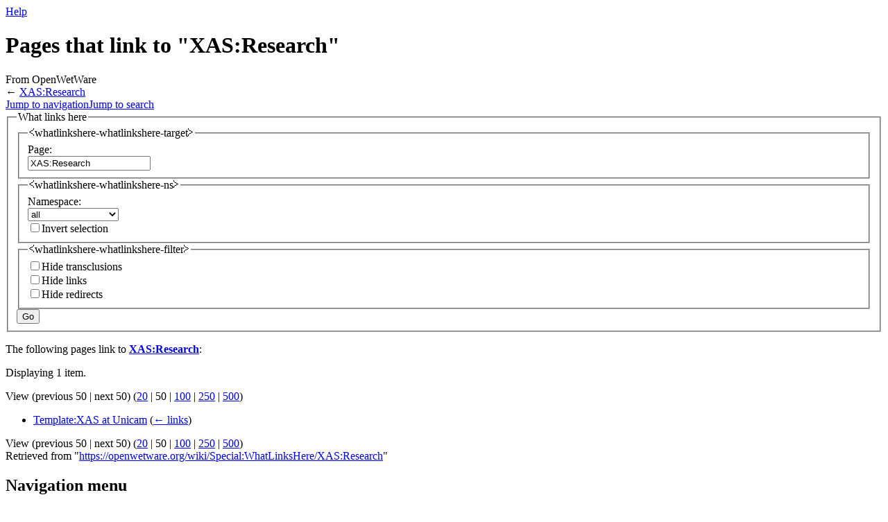

--- FILE ---
content_type: text/html; charset=utf-8
request_url: https://www.google.com/recaptcha/api2/aframe
body_size: 267
content:
<!DOCTYPE HTML><html><head><meta http-equiv="content-type" content="text/html; charset=UTF-8"></head><body><script nonce="vmDUyrgiY4BWLUOPruq8Ww">/** Anti-fraud and anti-abuse applications only. See google.com/recaptcha */ try{var clients={'sodar':'https://pagead2.googlesyndication.com/pagead/sodar?'};window.addEventListener("message",function(a){try{if(a.source===window.parent){var b=JSON.parse(a.data);var c=clients[b['id']];if(c){var d=document.createElement('img');d.src=c+b['params']+'&rc='+(localStorage.getItem("rc::a")?sessionStorage.getItem("rc::b"):"");window.document.body.appendChild(d);sessionStorage.setItem("rc::e",parseInt(sessionStorage.getItem("rc::e")||0)+1);localStorage.setItem("rc::h",'1769031191847');}}}catch(b){}});window.parent.postMessage("_grecaptcha_ready", "*");}catch(b){}</script></body></html>